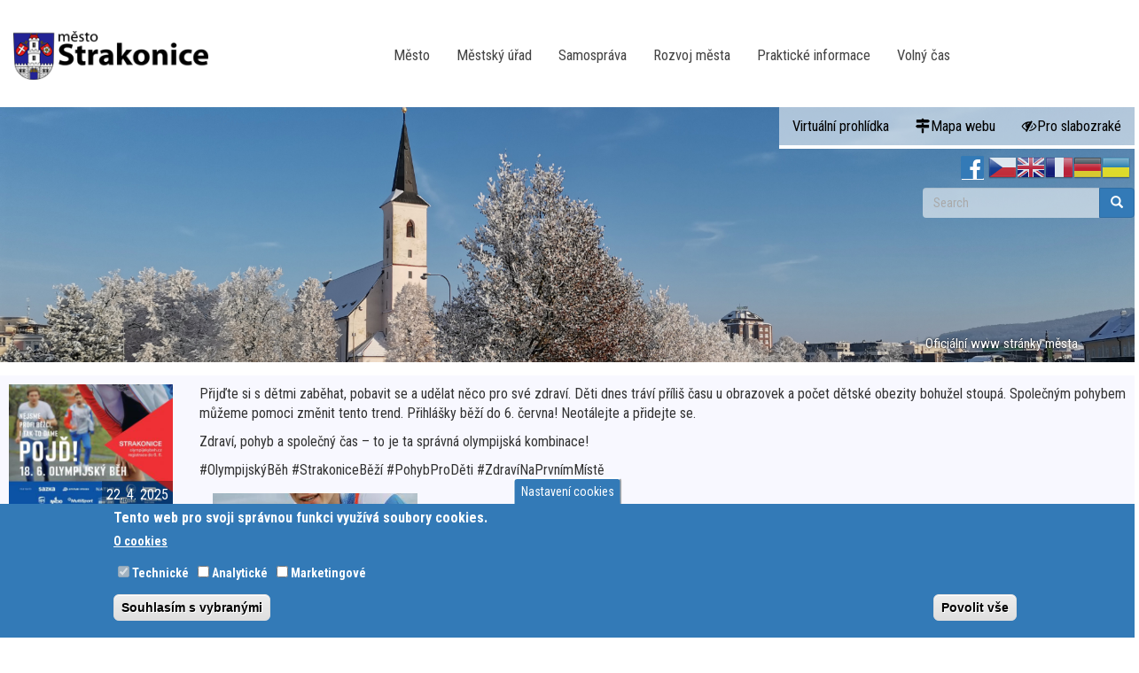

--- FILE ---
content_type: text/html; charset=utf-8
request_url: https://www.strakonice.eu/en/novinky/27604?page=6
body_size: 93397
content:
<!DOCTYPE html>
<html xmlns:og="http://opengraphprotocol.org/schema/"  lang="en" dir="ltr" prefix="content: http://purl.org/rss/1.0/modules/content/ dc: http://purl.org/dc/terms/ foaf: http://xmlns.com/foaf/0.1/ og: http://ogp.me/ns# rdfs: http://www.w3.org/2000/01/rdf-schema# sioc: http://rdfs.org/sioc/ns# sioct: http://rdfs.org/sioc/types# skos: http://www.w3.org/2004/02/skos/core# xsd: http://www.w3.org/2001/XMLSchema#">
<head>
  <link rel="profile" href="http://www.w3.org/1999/xhtml/vocab" />
  <link rel="preconnect" href="https://fonts.googleapis.com"> 
<link rel="preconnect" href="https://fonts.gstatic.com" crossorigin> 
<link href="https://fonts.googleapis.com/css2?family=Roboto+Condensed:ital,wght@0,300;0,400;0,700;1,300;1,400;1,700&family=Roboto:ital,wght@0,100;0,300;0,400;0,500;0,700;0,900;1,100;1,300;1,400;1,500;1,700;1,900&display=swap" rel="stylesheet">
  <meta name="viewport" content="width=device-width, initial-scale=1.0" />
  <meta name="description" content="Strakonice - Oficiální portal města" />
  <meta name="keywords" content="Strakonice - Oficiální portal města" />
  <meta name="robots" content="all, index, follow" />
  <meta name="author" content="Bc. Tomáš Vlasák" />
  <meta http-equiv="Content-Type" content="text/html; charset=utf-8" />
<meta name="Generator" content="Drupal 7 (http://drupal.org)" />
  <title>Město Strakonice</title>
  <link type="text/css" rel="stylesheet" href="https://www.strakonice.eu/sites/default/files/css/css_lQaZfjVpwP_oGNqdtWCSpJT1EMqXdMiU84ekLLxQnc4.css" media="all" />
<link type="text/css" rel="stylesheet" href="https://www.strakonice.eu/sites/default/files/css/css_FXQPLIX7I1g6MNzG4iXbnoss-OXqmI2RHrhTPOu84rI.css" media="all" />
<link type="text/css" rel="stylesheet" href="https://www.strakonice.eu/sites/default/files/css/css_xvMRVBg1I2WmgrMAcdb0MrQIa878csnF363YB7ljulA.css" media="all" />
<link type="text/css" rel="stylesheet" href="/sites/all/libraries/bootstrap/css/bootstrap.min.css" media="all" />
<link type="text/css" rel="stylesheet" href="https://cdn.jsdelivr.net/npm/@unicorn-fail/drupal-bootstrap-styles@0.0.2/dist/3.3.1/7.x-3.x/drupal-bootstrap.min.css" media="all" />
<link type="text/css" rel="stylesheet" href="https://www.strakonice.eu/sites/default/files/css/css_N5YkRCYKagtkgLSZyAaC_baL65SGAWQ1RLXKu2_zdQI.css" media="all" />
  <!-- HTML5 element support for IE6-8 -->
  <!--[if lt IE 9]>
    <script src="https://cdn.jsdelivr.net/html5shiv/3.7.3/html5shiv-printshiv.min.js"></script>
  <![endif]-->
  <script src="//code.jquery.com/jquery-2.1.4.min.js"></script>
<script>window.jQuery || document.write("<script src='/sites/all/modules/jquery_update/replace/jquery/2.1/jquery.min.js'>\x3C/script>")</script>
<script src="https://www.strakonice.eu/sites/default/files/js/js_38VWQ3jjQx0wRFj7gkntZr077GgJoGn5nv3v05IeLLo.js"></script>
<script src="https://www.strakonice.eu/sites/default/files/js/js_ivIymxFh3TMd-HDwxgm_VAXf39NUb8Jl9yzCgeHbLkU.js"></script>
<script src="/sites/all/libraries/bootstrap/bootstrap.min.js"></script>
<script src="https://www.strakonice.eu/sites/default/files/js/js_65OrvEKLLuo1GgUyUGlFhyOaNY9mrRdNEWRQGXAvDFI.js"></script>
<script>window.eu_cookie_compliance_cookie_name = "";</script>
<script src="https://www.strakonice.eu/sites/default/files/js/js_6vY9ztheIoqssh5rDSTcBTOEDFDJg5f6QKBy8UOsX7Q.js"></script>
<script>(function(i,s,o,g,r,a,m){i["GoogleAnalyticsObject"]=r;i[r]=i[r]||function(){(i[r].q=i[r].q||[]).push(arguments)},i[r].l=1*new Date();a=s.createElement(o),m=s.getElementsByTagName(o)[0];a.async=1;a.src=g;m.parentNode.insertBefore(a,m)})(window,document,"script","https://www.google-analytics.com/analytics.js","ga");ga("create", "UA-56766812-2", {"cookieDomain":"auto","allowLinker":true});ga("require", "linker");ga("linker:autoLink", ["www.strakonice.eu","www.mu-st.cz","www.strakonice.net"]);ga("set", "anonymizeIp", true);ga("send", "pageview");</script>
<script src="https://www.strakonice.eu/sites/default/files/js/js_-oEDdwe4XpUqUj4W0KJs96ENaXIrGvjBvIP-WYYBi54.js"></script>
<script>jQuery.extend(Drupal.settings, {"basePath":"\/","pathPrefix":"en\/","ajaxPageState":{"theme":"my_cdn","theme_token":"3iy6vaEzXdsTVbe6q0x3z3wYmai9eBqRrhi2J9Bb3Eg","js":{"sites\/all\/modules\/photoswipe\/js\/photoswipe.jquery.js":1,"sites\/all\/themes\/bootstrap\/js\/bootstrap.js":1,"\/\/code.jquery.com\/jquery-2.1.4.min.js":1,"0":1,"misc\/jquery-extend-3.4.0.js":1,"misc\/jquery-html-prefilter-3.5.0-backport.js":1,"misc\/jquery.once.js":1,"misc\/drupal.js":1,"sites\/all\/modules\/eu_cookie_compliance\/js\/jquery.cookie-1.4.1.min.js":1,"sites\/all\/modules\/beautytips\/js\/jquery.bt.min.js":1,"sites\/all\/modules\/beautytips\/js\/beautytips.min.js":1,"\/sites\/all\/libraries\/bootstrap\/bootstrap.min.js":1,"sites\/all\/libraries\/colorbox\/jquery.colorbox-min.js":1,"sites\/all\/modules\/colorbox\/js\/colorbox.js":1,"sites\/all\/modules\/colorbox\/styles\/default\/colorbox_style.js":1,"sites\/all\/libraries\/photoswipe\/dist\/photoswipe.min.js":1,"sites\/all\/libraries\/photoswipe\/dist\/photoswipe-ui-default.min.js":1,"sites\/all\/modules\/responsive_menus\/styles\/responsive_menus_simple\/js\/responsive_menus_simple.js":1,"1":1,"sites\/all\/modules\/eu_cookie_compliance\/js\/eu_cookie_compliance.js":1,"sites\/all\/modules\/google_analytics\/googleanalytics.js":1,"2":1,"sites\/all\/modules\/extlink\/js\/extlink.js":1},"css":{"modules\/system\/system.base.css":1,"sites\/all\/modules\/calendar\/css\/calendar_multiday.css":1,"sites\/all\/modules\/calendar_tooltips\/calendar_tooltips.css":1,"sites\/all\/modules\/date\/date_api\/date.css":1,"sites\/all\/modules\/date\/date_popup\/themes\/datepicker.1.7.css":1,"sites\/all\/modules\/date\/date_repeat_field\/date_repeat_field.css":1,"modules\/field\/theme\/field.css":1,"modules\/node\/node.css":1,"sites\/all\/modules\/extlink\/css\/extlink.css":1,"sites\/all\/modules\/views\/css\/views.css":1,"sites\/all\/modules\/ckeditor\/css\/ckeditor.css":1,"sites\/all\/modules\/colorbox\/styles\/default\/colorbox_style.css":1,"sites\/all\/modules\/ctools\/css\/ctools.css":1,"sites\/all\/modules\/panels\/css\/panels.css":1,"sites\/all\/libraries\/photoswipe\/dist\/photoswipe.css":1,"sites\/all\/libraries\/photoswipe\/dist\/default-skin\/default-skin.css":1,"sites\/all\/modules\/responsive_menus\/styles\/responsive_menus_simple\/css\/responsive_menus_simple.css":1,"sites\/all\/modules\/eu_cookie_compliance\/css\/eu_cookie_compliance.css":1,"sites\/all\/libraries\/fontawesome\/css\/font-awesome.css":1,"public:\/\/ctools\/css\/01738e87d0d8061b12435bad5d6b4e42.css":1,"\/sites\/all\/libraries\/bootstrap\/css\/bootstrap.min.css":1,"https:\/\/cdn.jsdelivr.net\/npm\/@unicorn-fail\/drupal-bootstrap-styles@0.0.2\/dist\/3.3.1\/7.x-3.x\/drupal-bootstrap.min.css":1,"sites\/all\/themes\/my_cdn\/css\/style.css":1}},"colorbox":{"opacity":"0.85","current":"{current} of {total}","previous":"\u00ab Prev","next":"Next \u00bb","close":"Close","maxWidth":"98%","maxHeight":"98%","fixed":true,"mobiledetect":true,"mobiledevicewidth":"480px","specificPagesDefaultValue":"admin*\nimagebrowser*\nimg_assist*\nimce*\nnode\/add\/*\nnode\/*\/edit\nprint\/*\nprintpdf\/*\nsystem\/ajax\nsystem\/ajax\/*"},"photoswipe":{"options":{"showAnimationDuration":333,"hideAnimationDuration":333,"showHideOpacity":false,"bgOpacity":1,"spacing":0.12,"allowPanToNext":true,"maxSpreadZoom":2,"loop":true,"pinchToClose":true,"closeOnScroll":true,"closeOnVerticalDrag":true,"mouseUsed":false,"escKey":true,"arrowKeys":true,"history":true,"errorMsg":"\u003Cdiv class=\u0022pswp__error-msg\u0022\u003E\u003Ca href=\u0022%url%\u0022 target=\u0022_blank\u0022\u003EThe image\u003C\/a\u003E could not be loaded.\u003C\/div\u003E","preload":[1,1],"mainClass":null,"focus":true}},"responsive_menus":[{"toggler_text":"\u2630 Menu","selectors":["#main-menu"],"media_size":"768","media_unit":"px","absolute":"1","remove_attributes":"1","responsive_menus_style":"responsive_menus_simple"}],"eu_cookie_compliance":{"cookie_policy_version":"1.0.0","popup_enabled":1,"popup_agreed_enabled":0,"popup_hide_agreed":0,"popup_clicking_confirmation":false,"popup_scrolling_confirmation":false,"popup_html_info":"\u003Cbutton type=\u0022button\u0022 class=\u0022eu-cookie-withdraw-tab\u0022\u003ENastaven\u00ed cookies\u003C\/button\u003E\n\u003Cdiv class=\u0022eu-cookie-compliance-banner eu-cookie-compliance-banner-info eu-cookie-compliance-banner--categories\u0022\u003E\n  \u003Cdiv class=\u0022popup-content info\u0022\u003E\n    \u003Cdiv id=\u0022popup-text\u0022\u003E\n      \u003Ch2\u003ETento web pro svoji spr\u00e1vnou funkci vyu\u017e\u00edv\u00e1 soubory cookies.\u003C\/h2\u003E\n              \u003Cbutton type=\u0022button\u0022 class=\u0022find-more-button eu-cookie-compliance-more-button\u0022\u003EO cookies\u003C\/button\u003E\n          \u003C\/div\u003E\n          \u003Cdiv id=\u0022eu-cookie-compliance-categories\u0022 class=\u0022eu-cookie-compliance-categories\u0022\u003E\n                  \u003Cdiv class=\u0022eu-cookie-compliance-category\u0022\u003E\n            \u003Cdiv\u003E\n              \u003Cinput type=\u0022checkbox\u0022 name=\u0022cookie-categories\u0022 id=\u0022cookie-category-technick-\u0022\n                     value=\u0022technick_\u0022\n                     checked                     disabled \u003E\n              \u003Clabel for=\u0022cookie-category-technick-\u0022\u003ETechnick\u00e9\u003C\/label\u003E\n            \u003C\/div\u003E\n                      \u003Cdiv class=\u0022eu-cookie-compliance-category-description\u0022\u003E\u003C\/div\u003E\n                  \u003C\/div\u003E\n                  \u003Cdiv class=\u0022eu-cookie-compliance-category\u0022\u003E\n            \u003Cdiv\u003E\n              \u003Cinput type=\u0022checkbox\u0022 name=\u0022cookie-categories\u0022 id=\u0022cookie-category-analytick-\u0022\n                     value=\u0022analytick_\u0022\n                                           \u003E\n              \u003Clabel for=\u0022cookie-category-analytick-\u0022\u003EAnalytick\u00e9\u003C\/label\u003E\n            \u003C\/div\u003E\n                      \u003Cdiv class=\u0022eu-cookie-compliance-category-description\u0022\u003E\u003C\/div\u003E\n                  \u003C\/div\u003E\n                  \u003Cdiv class=\u0022eu-cookie-compliance-category\u0022\u003E\n            \u003Cdiv\u003E\n              \u003Cinput type=\u0022checkbox\u0022 name=\u0022cookie-categories\u0022 id=\u0022cookie-category-marketingov-\u0022\n                     value=\u0022marketingov_\u0022\n                                           \u003E\n              \u003Clabel for=\u0022cookie-category-marketingov-\u0022\u003EMarketingov\u00e9\u003C\/label\u003E\n            \u003C\/div\u003E\n                      \u003Cdiv class=\u0022eu-cookie-compliance-category-description\u0022\u003E\u003C\/div\u003E\n                  \u003C\/div\u003E\n                          \u003Cdiv class=\u0022eu-cookie-compliance-categories-buttons\u0022\u003E\n            \u003Cbutton type=\u0022button\u0022\n                    class=\u0022eu-cookie-compliance-save-preferences-button\u0022\u003ESouhlas\u00edm s vybran\u00fdmi\u003C\/button\u003E\n          \u003C\/div\u003E\n              \u003C\/div\u003E\n    \n    \u003Cdiv id=\u0022popup-buttons\u0022 class=\u0022eu-cookie-compliance-has-categories\u0022\u003E\n      \u003Cbutton type=\u0022button\u0022 class=\u0022agree-button eu-cookie-compliance-default-button\u0022\u003EPovolit v\u0161e\u003C\/button\u003E\n              \u003Cbutton type=\u0022button\u0022 class=\u0022eu-cookie-withdraw-button eu-cookie-compliance-hidden\u0022 \u003EOdvolat souhlas\u003C\/button\u003E\n          \u003C\/div\u003E\n  \u003C\/div\u003E\n\u003C\/div\u003E","use_mobile_message":false,"mobile_popup_html_info":"  \u003Cbutton type=\u0022button\u0022 class=\u0022eu-cookie-withdraw-tab\u0022\u003ENastaven\u00ed cookies\u003C\/button\u003E\n\u003Cdiv class=\u0022eu-cookie-compliance-banner eu-cookie-compliance-banner-info eu-cookie-compliance-banner--categories\u0022\u003E\n  \u003Cdiv class=\u0022popup-content info\u0022\u003E\n    \u003Cdiv id=\u0022popup-text\u0022\u003E\n      \u003Ch2\u003EWe use cookies on this site to enhance your user experience\u003C\/h2\u003E\n\u003Cp\u003EBy tapping the Accept button, you agree to us doing so.\u003C\/p\u003E\n              \u003Cbutton type=\u0022button\u0022 class=\u0022find-more-button eu-cookie-compliance-more-button\u0022\u003EO cookies\u003C\/button\u003E\n          \u003C\/div\u003E\n          \u003Cdiv id=\u0022eu-cookie-compliance-categories\u0022 class=\u0022eu-cookie-compliance-categories\u0022\u003E\n                  \u003Cdiv class=\u0022eu-cookie-compliance-category\u0022\u003E\n            \u003Cdiv\u003E\n              \u003Cinput type=\u0022checkbox\u0022 name=\u0022cookie-categories\u0022 id=\u0022cookie-category-technick-\u0022\n                     value=\u0022technick_\u0022\n                     checked                     disabled \u003E\n              \u003Clabel for=\u0022cookie-category-technick-\u0022\u003ETechnick\u00e9\u003C\/label\u003E\n            \u003C\/div\u003E\n                      \u003Cdiv class=\u0022eu-cookie-compliance-category-description\u0022\u003E\u003C\/div\u003E\n                  \u003C\/div\u003E\n                  \u003Cdiv class=\u0022eu-cookie-compliance-category\u0022\u003E\n            \u003Cdiv\u003E\n              \u003Cinput type=\u0022checkbox\u0022 name=\u0022cookie-categories\u0022 id=\u0022cookie-category-analytick-\u0022\n                     value=\u0022analytick_\u0022\n                                           \u003E\n              \u003Clabel for=\u0022cookie-category-analytick-\u0022\u003EAnalytick\u00e9\u003C\/label\u003E\n            \u003C\/div\u003E\n                      \u003Cdiv class=\u0022eu-cookie-compliance-category-description\u0022\u003E\u003C\/div\u003E\n                  \u003C\/div\u003E\n                  \u003Cdiv class=\u0022eu-cookie-compliance-category\u0022\u003E\n            \u003Cdiv\u003E\n              \u003Cinput type=\u0022checkbox\u0022 name=\u0022cookie-categories\u0022 id=\u0022cookie-category-marketingov-\u0022\n                     value=\u0022marketingov_\u0022\n                                           \u003E\n              \u003Clabel for=\u0022cookie-category-marketingov-\u0022\u003EMarketingov\u00e9\u003C\/label\u003E\n            \u003C\/div\u003E\n                      \u003Cdiv class=\u0022eu-cookie-compliance-category-description\u0022\u003E\u003C\/div\u003E\n                  \u003C\/div\u003E\n                          \u003Cdiv class=\u0022eu-cookie-compliance-categories-buttons\u0022\u003E\n            \u003Cbutton type=\u0022button\u0022\n                    class=\u0022eu-cookie-compliance-save-preferences-button\u0022\u003ESouhlas\u00edm s vybran\u00fdmi\u003C\/button\u003E\n          \u003C\/div\u003E\n              \u003C\/div\u003E\n    \n    \u003Cdiv id=\u0022popup-buttons\u0022 class=\u0022eu-cookie-compliance-has-categories\u0022\u003E\n      \u003Cbutton type=\u0022button\u0022 class=\u0022agree-button eu-cookie-compliance-default-button\u0022\u003EPovolit v\u0161e\u003C\/button\u003E\n              \u003Cbutton type=\u0022button\u0022 class=\u0022eu-cookie-withdraw-button eu-cookie-compliance-hidden\u0022 \u003EOdvolat souhlas\u003C\/button\u003E\n          \u003C\/div\u003E\n  \u003C\/div\u003E\n\u003C\/div\u003E\n","mobile_breakpoint":"768","popup_html_agreed":"\u003Cdiv\u003E\n  \u003Cdiv class=\u0022popup-content agreed\u0022\u003E\n    \u003Cdiv id=\u0022popup-text\u0022\u003E\n      \u003Ch2\u003EThank you for accepting cookies\u003C\/h2\u003E\n\u003Cp\u003EYou can now hide this message or find out more about cookies.\u003C\/p\u003E\n    \u003C\/div\u003E\n    \u003Cdiv id=\u0022popup-buttons\u0022\u003E\n      \u003Cbutton type=\u0022button\u0022 class=\u0022hide-popup-button eu-cookie-compliance-hide-button\u0022\u003EHide\u003C\/button\u003E\n              \u003Cbutton type=\u0022button\u0022 class=\u0022find-more-button eu-cookie-compliance-more-button-thank-you\u0022 \u003EMore info\u003C\/button\u003E\n          \u003C\/div\u003E\n  \u003C\/div\u003E\n\u003C\/div\u003E","popup_use_bare_css":false,"popup_height":"auto","popup_width":"100%","popup_delay":1000,"popup_link":"\/en\/node\/34908","popup_link_new_window":0,"popup_position":null,"fixed_top_position":1,"popup_language":"en","store_consent":true,"better_support_for_screen_readers":1,"reload_page":0,"domain":"","domain_all_sites":1,"popup_eu_only_js":0,"cookie_lifetime":"100","cookie_session":false,"disagree_do_not_show_popup":0,"method":"categories","allowed_cookies":"","withdraw_markup":"\u003Cbutton type=\u0022button\u0022 class=\u0022eu-cookie-withdraw-tab\u0022\u003ENastaven\u00ed cookies\u003C\/button\u003E\n\u003Cdiv class=\u0022eu-cookie-withdraw-banner\u0022\u003E\n  \u003Cdiv class=\u0022popup-content info\u0022\u003E\n    \u003Cdiv id=\u0022popup-text\u0022\u003E\n      \u003Ch2\u003EWe use cookies on this site to enhance your user experience\u003C\/h2\u003E\n\u003Cp\u003EYou have given your consent for us to set cookies.\u003C\/p\u003E\n    \u003C\/div\u003E\n    \u003Cdiv id=\u0022popup-buttons\u0022\u003E\n      \u003Cbutton type=\u0022button\u0022 class=\u0022eu-cookie-withdraw-button\u0022\u003EOdvolat souhlas\u003C\/button\u003E\n    \u003C\/div\u003E\n  \u003C\/div\u003E\n\u003C\/div\u003E\n","withdraw_enabled":1,"withdraw_button_on_info_popup":1,"cookie_categories":["technick_","analytick_","marketingov_"],"cookie_categories_details":{"technick_":{"weight":0,"machine_name":"technick_","label":"Technick\u00e9","description":"","checkbox_default_state":"required"},"analytick_":{"weight":0,"machine_name":"analytick_","label":"Analytick\u00e9","description":"","checkbox_default_state":"unchecked"},"marketingov_":{"weight":0,"machine_name":"marketingov_","label":"Marketingov\u00e9","description":"","checkbox_default_state":"unchecked"}},"enable_save_preferences_button":1,"cookie_name":"","cookie_value_disagreed":"0","cookie_value_agreed_show_thank_you":"1","cookie_value_agreed":"2","containing_element":"#afterbody","automatic_cookies_removal":1},"googleanalytics":{"trackOutbound":1,"trackMailto":1,"trackDownload":1,"trackDownloadExtensions":"7z|aac|arc|arj|asf|asx|avi|bin|csv|doc(x|m)?|dot(x|m)?|exe|flv|gif|gz|gzip|hqx|jar|jpe?g|js|mp(2|3|4|e?g)|mov(ie)?|msi|msp|pdf|phps|png|ppt(x|m)?|pot(x|m)?|pps(x|m)?|ppam|sld(x|m)?|thmx|qtm?|ra(m|r)?|sea|sit|tar|tgz|torrent|txt|wav|wma|wmv|wpd|xls(x|m|b)?|xlt(x|m)|xlam|xml|z|zip","trackColorbox":1,"trackDomainMode":2,"trackCrossDomains":["www.strakonice.eu","www.mu-st.cz","www.strakonice.net"]},"beautytipStyles":{"default":{"positions":["top","bottom"],"fill":"#FFF","padding":15,"strokeStyle":"#ABABAB","strokeWidth":1,"spikeLength":65,"spikeGirth":40,"cornerRadius":25,"centerPointX":"0.9","cssStyles":[]},"plain":[],"netflix":{"positions":["right","left"],"fill":"#FFF","padding":5,"shadow":true,"shadowBlur":12,"strokeStyle":"#B9090B","spikeLength":50,"spikeGirth":60,"cornerRadius":10,"centerPointY":0.1,"overlap":-8,"cssStyles":{"fontSize":"12px","fontFamily":"arial,helvetica,sans-serif"}},"facebook":{"fill":"#F7F7F7","padding":8,"strokeStyle":"#B7B7B7","cornerRadius":0,"cssStyles":{"fontFamily":"\u0022lucida grande\u0022,tahoma,verdana,arial,sans-serif","fontSize":"11px"}},"transparent":{"fill":"rgba(0, 0, 0, .8)","padding":20,"strokeStyle":"#CC0","strokeWidth":3,"spikeLength":40,"spikeGirth":40,"cornerRadius":40,"cssStyles":{"color":"#FFF","fontWeight":"bold"}},"big-green":{"fill":"#00FF4E","padding":20,"strokeWidth":0,"spikeLength":40,"spikeGirth":40,"cornerRadius":15,"cssStyles":{"fontFamily":"\u0022lucida grande\u0022,tahoma,verdana,arial,sans-serif","fontSize":"14px"}},"google-maps":{"positions":["top","bottom"],"fill":"#FFF","padding":15,"strokeStyle":"#ABABAB","strokeWidth":1,"spikeLength":65,"spikeGirth":40,"cornerRadius":25,"centerPointX":0.9,"cssStyles":[]},"hulu":{"fill":"#F4F4F4","strokeStyle":"#666666","spikeLength":20,"spikeGirth":10,"width":350,"overlap":0,"centerPointY":1,"cornerRadius":0,"cssStyles":{"fontFamily":"\u0022Lucida Grande\u0022,Helvetica,Arial,Verdana,sans-serif","fontSize":"12px","padding":"10px 14px"},"shadow":true,"shadowColor":"rgba(0,0,0,.5)","shadowBlur":8,"shadowOffsetX":4,"shadowOffsetY":4}},"beautytips":{"calendar-tooltips":{"cssSelect":".calendar-calendar .mini-day-on a, .calendar-calendar .day a, .calendar-calendar .mini-day-on span, .calendar-calendar .day span","contentSelector":"$(this).next().html()","trigger":["mouseover","mouseout"],"style":"google-maps","list":["contentSelector","trigger"]}},"urlIsAjaxTrusted":{"\/en\/novinky\/27604?page=6":true},"extlink":{"extTarget":"_blank","extClass":"ext","extLabel":"(link is external)","extImgClass":0,"extIconPlacement":0,"extSubdomains":0,"extExclude":"","extInclude":"","extCssExclude":"","extCssExplicit":"","extAlert":0,"extAlertText":"Tento odkaz sm\u011b\u0159uje na jin\u00fd web..","mailtoClass":"mailto","mailtoLabel":"(link sends e-mail)","extUseFontAwesome":0},"bootstrap":{"anchorsFix":"0","anchorsSmoothScrolling":"0","formHasError":1,"popoverEnabled":1,"popoverOptions":{"animation":1,"html":0,"placement":"right","selector":"","trigger":"click","triggerAutoclose":1,"title":"","content":"","delay":0,"container":"body"},"tooltipEnabled":1,"tooltipOptions":{"animation":1,"html":0,"placement":"auto left","selector":"","trigger":"hover focus","delay":0,"container":"body"}}});</script>
</head>

 
<body class="html not-front not-logged-in no-sidebars page-novinky page-novinky- page-novinky-27604 i18n-en month-01 winter">
  <div id="skip-link">
    <a href="#main-content" class="element-invisible element-focusable">Skip to main content</a>
  </div>

  <h1 class="hideit">Město Strakonice</h1>
  <h2 class="hideit">Novinky ze Strakonic</h2>
     
  
     
  <div id="main-nav">
<header id="navbar" role="banner" class="navbar container-fluid navbar-default">
  <div class="container-fluid">
    <div class="navbar-header">
              <a class="logo navbar-btn pull-left" href="/en" title="Home">
          <img src="https://www.strakonice.eu/sites/all/themes/my_cdn/images/Strakonice.png" alt="Home" />
        </a>
      
      
              <button type="button" class="navbar-toggle" data-toggle="collapse" data-target=".navbar-collapse">
          <span class="sr-only">Toggle navigation</span>
          <span class="icon-bar"></span>
          <span class="icon-bar"></span>
          <span class="icon-bar"></span>
        </button>
          </div>

          <div class="navbar-collapse collapse">
        <nav role="navigation">
                                            <div class="region region-navigation">
    <section id="block-menu-block-4" class="block block-menu-block clearfix">

      
  <div class="menu-block-wrapper menu-block-4 menu-name-menu-hlavni-menu parent-mlid-0 menu-level-1">
  <ul class="menu nav"><li class="first leaf menu-mlid-12291"><a href="/en/node/32085">Město</a></li>
<li class="leaf menu-mlid-12270"><a href="/en/node/32098">Městský úřad</a></li>
<li class="leaf menu-mlid-12271"><a href="/en/node/32105">Samospráva</a></li>
<li class="leaf menu-mlid-12272"><a href="/en/node/32110">Rozvoj města</a></li>
<li class="leaf menu-mlid-12273"><a href="/en/node/32116">Praktické informace</a></li>
<li class="last leaf menu-mlid-12274"><a href="https://info.strakonice.eu">Volný čas</a></li>
</ul></div>

</section>
  </div>
                  </nav>
      </div>
      </div>
    



  
</header></div>
   

   
    

       <div class="underheader container-fluid">
      <div class="region region-underheader">
    <section id="block-menu-menu-header-menu" class="block block-menu clearfix">

      
  <ul class="menu nav"><li class="first leaf"><a href="https://www.virtualtravel.cz/mapa/strakonice/">Virtuální prohlídka</a></li>
<li class="leaf mapawebu"><a href="/en/sitemap">Mapa webu</a></li>
<li class="last leaf pro-slabozrake"><a href="http://www.strakonice.eu/?theme=basic">Pro slabozraké</a></li>
</ul>
</section>
<section id="block-gtranslate-gtranslate" class="block block-gtranslate clearfix">

      
  <script type="text/javascript">
/* <![CDATA[ */
eval(unescape("eval%28function%28p%2Ca%2Cc%2Ck%2Ce%2Cr%29%7Be%3Dfunction%28c%29%7Breturn%28c%3Ca%3F%27%27%3Ae%28parseInt%28c/a%29%29%29+%28%28c%3Dc%25a%29%3E35%3FString.fromCharCode%28c+29%29%3Ac.toString%2836%29%29%7D%3Bif%28%21%27%27.replace%28/%5E/%2CString%29%29%7Bwhile%28c--%29r%5Be%28c%29%5D%3Dk%5Bc%5D%7C%7Ce%28c%29%3Bk%3D%5Bfunction%28e%29%7Breturn%20r%5Be%5D%7D%5D%3Be%3Dfunction%28%29%7Breturn%27%5C%5Cw+%27%7D%3Bc%3D1%7D%3Bwhile%28c--%29if%28k%5Bc%5D%29p%3Dp.replace%28new%20RegExp%28%27%5C%5Cb%27+e%28c%29+%27%5C%5Cb%27%2C%27g%27%29%2Ck%5Bc%5D%29%3Breturn%20p%7D%28%276%207%28a%2Cb%29%7Bn%7B4%282.9%29%7B3%20c%3D2.9%28%22o%22%29%3Bc.p%28b%2Cf%2Cf%29%3Ba.q%28c%29%7Dg%7B3%20c%3D2.r%28%29%3Ba.s%28%5C%27t%5C%27+b%2Cc%29%7D%7Du%28e%29%7B%7D%7D6%20h%28a%29%7B4%28a.8%29a%3Da.8%3B4%28a%3D%3D%5C%27%5C%27%29v%3B3%20b%3Da.w%28%5C%27%7C%5C%27%29%5B1%5D%3B3%20c%3B3%20d%3D2.x%28%5C%27y%5C%27%29%3Bz%283%20i%3D0%3Bi%3Cd.5%3Bi++%294%28d%5Bi%5D.A%3D%3D%5C%27B-C-D%5C%27%29c%3Dd%5Bi%5D%3B4%282.j%28%5C%27k%5C%27%29%3D%3DE%7C%7C2.j%28%5C%27k%5C%27%29.l.5%3D%3D0%7C%7Cc.5%3D%3D0%7C%7Cc.l.5%3D%3D0%29%7BF%286%28%29%7Bh%28a%29%7D%2CG%29%7Dg%7Bc.8%3Db%3B7%28c%2C%5C%27m%5C%27%29%3B7%28c%2C%5C%27m%5C%27%29%7D%7D%27%2C43%2C43%2C%27%7C%7Cdocument%7Cvar%7Cif%7Clength%7Cfunction%7CGTranslateFireEvent%7Cvalue%7CcreateEvent%7C%7C%7C%7C%7C%7Ctrue%7Celse%7CdoGTranslate%7C%7CgetElementById%7Cgoogle_translate_element2%7CinnerHTML%7Cchange%7Ctry%7CHTMLEvents%7CinitEvent%7CdispatchEvent%7CcreateEventObject%7CfireEvent%7Con%7Ccatch%7Creturn%7Csplit%7CgetElementsByTagName%7Cselect%7Cfor%7CclassName%7Cgoog%7Cte%7Ccombo%7Cnull%7CsetTimeout%7C500%27.split%28%27%7C%27%29%2C0%2C%7B%7D%29%29"))
/* ]]> */
</script><style type="text/css">
<!--
#goog-gt-tt {display:none !important;}

.goog-te-banner-frame {display:none !important;}

.goog-te-menu-value:hover {text-decoration:none !important;}

body {top:0 !important;}

#google_translate_element2 {display:none!important;}
-->
</style><div id="google_translate_element2"></div>
<script type="text/javascript">function googleTranslateElementInit2() {new google.translate.TranslateElement({pageLanguage: 'cs', autoDisplay: false}, 'google_translate_element2');}</script>
<script type="text/javascript" src="//translate.google.com/translate_a/element.js?cb=googleTranslateElementInit2"></script><style type="text/css">
<!--
a.gtflag {background-image:url('/sites/all/modules/gtranslate/gtranslate-files/32a.png');}
a.gtflag:hover {background-image:url('/sites/all/modules/gtranslate/gtranslate-files/32.png');}
-->
</style><a href="javascript:doGTranslate('cs|cs')" title="Czech" class="gtflag" style="font-size:32px;padding:1px 0;background-repeat:no-repeat;background-position:-600px -0px;"><img src="/sites/all/modules/gtranslate/gtranslate-files/blank.png" height="32" width="32" style="border:0;vertical-align:top;" alt="Czech" /></a> <a href="javascript:doGTranslate('cs|en')" title="English" class="gtflag" style="font-size:32px;padding:1px 0;background-repeat:no-repeat;background-position:-0px -0px;"><img src="/sites/all/modules/gtranslate/gtranslate-files/blank.png" height="32" width="32" style="border:0;vertical-align:top;" alt="English" /></a> <a href="javascript:doGTranslate('cs|fr')" title="French" class="gtflag" style="font-size:32px;padding:1px 0;background-repeat:no-repeat;background-position:-200px -100px;"><img src="/sites/all/modules/gtranslate/gtranslate-files/blank.png" height="32" width="32" style="border:0;vertical-align:top;" alt="French" /></a> <a href="javascript:doGTranslate('cs|de')" title="German" class="gtflag" style="font-size:32px;padding:1px 0;background-repeat:no-repeat;background-position:-300px -100px;"><img src="/sites/all/modules/gtranslate/gtranslate-files/blank.png" height="32" width="32" style="border:0;vertical-align:top;" alt="German" /></a> <a href="javascript:doGTranslate('cs|uk')" title="Ukrainian" class="gtflag" style="font-size:32px;padding:1px 0;background-repeat:no-repeat;background-position:-100px -400px;"><img src="/sites/all/modules/gtranslate/gtranslate-files/blank.png" height="32" width="32" style="border:0;vertical-align:top;" alt="Ukrainian" /></a> 
</section>
<section id="block-search-form" class="block block-search clearfix">

      
  <form class="form-search content-search" action="/en/novinky/27604?page=6" method="post" id="search-block-form" accept-charset="UTF-8"><div><div>
      <h2 class="element-invisible">Search form</h2>
    <div class="input-group"><input title="Enter the terms you wish to search for." placeholder="Search" class="form-control form-text" type="text" id="edit-search-block-form--2" name="search_block_form" value="" size="15" maxlength="128" /><span class="input-group-btn"><button type="submit" name="hledej" value="hledej" title="hledej" class="btn btn-primary"><span class="icon glyphicon glyphicon-search" aria-hidden="true"></span>
</button></span></div><div class="form-actions form-wrapper form-group" id="edit-actions"><button class="element-invisible btn btn-primary form-submit" type="submit" id="edit-submit" name="op" value="Search">Search</button>
</div><input type="hidden" name="form_build_id" value="form-rP2QmCNhk3VYskrAnNodOX1ahB--L0-FaZ9YFXDZh-8" />
<input type="hidden" name="form_id" value="search_block_form" />
</div>
</div></form>
</section>
<section id="block-block-4" class="block block-block clearfix">

      
  <p>Oficiální www stránky města</p>

</section>
  </div>
  </div>

    
<div class="main-container container-fluid">
     
  <header role="banner" id="page-header">
   
           
      
  </header> <!-- /#page-header -->  

  <div id="main-content-page">  
    <div class="row">

        <section class="col-sm-12">
            <!-- $breadcrumb original place-->
       
      <a id="main-content"></a>
                                                                      <div class="region region-content">
    <section id="block-system-main" class="block block-system clearfix">

      
  <div class="view view-novinky view-id-novinky view-display-id-page_1 view-dom-id-fb461c3f9be344f6a2c08b02aa28c439">
        
  
  
      <div class="view-content">
        <div class="views-row views-row-1 views-row-odd views-row-first">
    

<div  about="/en/node/40677" typeof="sioc:Item foaf:Document" class="node node-novinky view-mode-full">
    <div class="row">
    <div class="col-sm-2 ">
      <div class="field field-name-field-novinky-obrazek field-type-image field-label-hidden"><div class="field-items"><div class="field-item even"><img typeof="foaf:Image" class="img-responsive" src="https://www.strakonice.eu/sites/default/files/novinky/2025/olympijsky_beh_18._6._2025/strakonice.jpg" width="390" height="300" alt="Olympijský běh 18. 6. 2025" title="Olympijský běh 18. 6. 2025" /></div></div></div><div class="field field-name-field-novinky-datum field-type-datetime field-label-hidden"><div class="field-items"><div class="field-item even"><span class="date-display-single" property="dc:date" datatype="xsd:dateTime" content="2025-04-22T00:00:00+02:00">22. 4. 2025</span></div></div></div>    </div>
    <div class="col-sm-10 ">
      <div class="field field-name-body field-type-text-with-summary field-label-hidden"><div class="field-items"><div class="field-item even" property="content:encoded"><p>Přijďte si s dětmi zaběhat, pobavit se a udělat něco pro své zdraví. Děti dnes tráví příliš času u obrazovek a počet dětské obezity bohužel stoupá. Společným pohybem můžeme pomoci změnit tento trend. Přihlášky běží do 6. června! Neotálejte a přidejte se.</p>
<p>Zdraví, pohyb a společný čas – to je ta správná olympijská kombinace!</p>
<p>#OlympijskýBěh #StrakoniceBěží #PohybProDěti #ZdravíNaPrvnímMístě</p>
</div></div></div><div class="photoswipe-gallery"><div class="field field-name-field-novinky-galerie field-type-image field-label-hidden"><div class="field-items"><div class="field-item even"><a href="https://www.strakonice.eu/sites/default/files/styles/galleryformatter_large/public/novinky/2025/olympijsky_beh_18._6._2025/strakonice_0.jpg?itok=w89l4CXh" class="photoswipe" data-size="1280x1811" data-overlay-title="Olympijský běh 18. 6. 2025"><img class="teser_image img-responsive" typeof="foaf:Image" src="https://www.strakonice.eu/sites/default/files/styles/teser_image/public/novinky/2025/olympijsky_beh_18._6._2025/strakonice_0.jpg?itok=TThYTG6I" width="372" height="300" alt="Olympijský běh 18. 6. 2025" title="Olympijský běh 18. 6. 2025" /></a></div></div></div></div>    </div>
  </div>
</div>


<!-- Needed to activate display suite support on forms -->
  </div>
  <div class="views-row views-row-2 views-row-even">
    

<div  about="/en/node/40672" typeof="sioc:Item foaf:Document" class="node node-novinky view-mode-full">
    <div class="row">
    <div class="col-sm-2 ">
      <div class="field field-name-field-novinky-obrazek field-type-image field-label-hidden"><div class="field-items"><div class="field-item even"><img typeof="foaf:Image" class="img-responsive" src="https://www.strakonice.eu/sites/default/files/novinky/2025/zmena_provozni_doby_sberneho_dvoru_o_velikonocich_/dsc_2518_5.jpg" width="390" height="300" alt="Provozní doba Velikonoce" title="Provozní doba Velikonoce" /></div></div></div><div class="field field-name-field-novinky-datum field-type-datetime field-label-hidden"><div class="field-items"><div class="field-item even"><span class="date-display-single" property="dc:date" datatype="xsd:dateTime" content="2025-04-17T00:00:00+02:00">17. 4. 2025</span></div></div></div>    </div>
    <div class="col-sm-10 ">
      <div class="field field-name-body field-type-text-with-summary field-label-hidden"><div class="field-items"><div class="field-item even" property="content:encoded"><p>Provoz sběrného dvoru o Velikonocích</p>
<p> </p>
<p>18. 4. - zavřeno</p>
<p>19. 4. - otevřeno</p>
<p>20. 4. - zavřeno</p>
<p>21. 4. - zavřeno</p>
</div></div></div>    </div>
  </div>
</div>


<!-- Needed to activate display suite support on forms -->
  </div>
  <div class="views-row views-row-3 views-row-odd">
    

<div  about="/en/node/40658" typeof="sioc:Item foaf:Document" class="node node-novinky view-mode-full">
    <div class="row">
    <div class="col-sm-2 ">
      <div class="field field-name-field-novinky-obrazek field-type-image field-label-hidden"><div class="field-items"><div class="field-item even"><img typeof="foaf:Image" class="img-responsive" src="https://www.strakonice.eu/sites/default/files/novinky/2025/vylukove_jizdni_rady_/flux_dev_create_an_illustration_depicting_a_scenic_rural_or_ur_2.jpg" width="390" height="300" alt="Ilustrační obrázek vytvořeno AI" title="Ilustrační obrázek vytvořeno AI" /></div></div></div><div class="field field-name-field-novinky-datum field-type-datetime field-label-hidden"><div class="field-items"><div class="field-item even"><span class="date-display-single" property="dc:date" datatype="xsd:dateTime" content="2025-04-14T00:00:00+02:00">14. 4. 2025</span></div></div></div>    </div>
    <div class="col-sm-10 ">
      <div class="field field-name-body field-type-text-with-summary field-label-hidden"><div class="field-items"><div class="field-item even" property="content:encoded"><p>Oznámení o výlukových jízdních řádech pro výluku s NAD v úseku Blatná - Strakonice ve dnech 22. 4. - 25. 4. 2025.</p>
<p>Upozornění pro cestující pro výluku s NAD v úseku Březnice - Blatná ve dnech 28.4. - 30.4. 2025.</p>
</div></div></div><div class="photoswipe-gallery"><div class="field field-name-field-novinky-galerie field-type-image field-label-hidden"><div class="field-items"><div class="field-item even"><a href="https://www.strakonice.eu/sites/default/files/styles/galleryformatter_large/public/novinky/2025/vylukove_jizdni_rady_/0001.jpg?itok=l79CWfZo" class="photoswipe" data-size="1190x1683" data-overlay-title="Výlukové jízdní řády"><img class="teser_image img-responsive" typeof="foaf:Image" src="https://www.strakonice.eu/sites/default/files/styles/teser_image/public/novinky/2025/vylukove_jizdni_rady_/0001.jpg?itok=BjCdnEzB" width="372" height="300" alt="Výlukové jízdní řády" title="Výlukové jízdní řády" /></a></div><div class="field-item odd"><a href="https://www.strakonice.eu/sites/default/files/styles/galleryformatter_large/public/novinky/2025/vylukove_jizdni_rady_/0002.jpg?itok=W7Eo-2qF" class="photoswipe" data-size="1190x1683" data-overlay-title="Výlukové jízdní řády"><img class="teser_image img-responsive" typeof="foaf:Image" src="https://www.strakonice.eu/sites/default/files/styles/teser_image/public/novinky/2025/vylukove_jizdni_rady_/0002.jpg?itok=Zb4_cJea" width="372" height="300" alt="Výlukové jízdní řády" title="Výlukové jízdní řády" /></a></div><div class="field-item even"><a href="https://www.strakonice.eu/sites/default/files/styles/galleryformatter_large/public/novinky/2025/vylukove_jizdni_rady_/93044_upozorneni_pro_cestujici.jpg?itok=xnYCzJOk" class="photoswipe" data-size="1190x1683" data-overlay-title="Výluky a omezení provozu"><img class="teser_image img-responsive" typeof="foaf:Image" src="https://www.strakonice.eu/sites/default/files/styles/teser_image/public/novinky/2025/vylukove_jizdni_rady_/93044_upozorneni_pro_cestujici.jpg?itok=r7dlTo-F" width="372" height="300" alt="Výluky a omezení provozu" title="Výluky a omezení provozu" /></a></div></div></div></div>    </div>
  </div>
</div>


<!-- Needed to activate display suite support on forms -->
  </div>
  <div class="views-row views-row-4 views-row-even">
    

<div  about="/en/node/40641" typeof="sioc:Item foaf:Document" class="node node-novinky view-mode-full">
    <div class="row">
    <div class="col-sm-2 ">
      <div class="field field-name-field-novinky-obrazek field-type-image field-label-hidden"><div class="field-items"><div class="field-item even"><img typeof="foaf:Image" class="img-responsive" src="https://www.strakonice.eu/sites/default/files/novinky/2025/upozorneni_ke_smutecni_vyvesce_na_volynske_ulici/487817870_2144692525951531_2110097434060289462_n.jpg" width="390" height="300" alt="Smuteční vývěska " title="Smuteční vývěska " /></div></div></div><div class="field field-name-field-novinky-datum field-type-datetime field-label-hidden"><div class="field-items"><div class="field-item even"><span class="date-display-single" property="dc:date" datatype="xsd:dateTime" content="2025-04-11T00:00:00+02:00">11. 4. 2025</span></div></div></div>    </div>
    <div class="col-sm-10 ">
      <div class="field field-name-body field-type-text-with-summary field-label-hidden"><div class="field-items"><div class="field-item even" property="content:encoded"><p>Veškerá parte jsou nadále dostupná na ostatních smutečních vývěskách ve městě a na vývěsce u hřbitova.</p>
<p>Děkujeme za pochopení. Prosíme veřejnost o respektování situace – technické služby se i nadále snaží zajišťovat důstojné informování veřejnosti v rámci reálných možností.</p>
</div></div></div>    </div>
  </div>
</div>


<!-- Needed to activate display suite support on forms -->
  </div>
  <div class="views-row views-row-5 views-row-odd">
    

<div  about="/en/node/40621" typeof="sioc:Item foaf:Document" class="node node-novinky view-mode-full">
    <div class="row">
    <div class="col-sm-2 ">
      <div class="field field-name-field-novinky-obrazek field-type-image field-label-hidden"><div class="field-items"><div class="field-item even"><img typeof="foaf:Image" class="img-responsive" src="https://www.strakonice.eu/sites/default/files/novinky/2025/oznamseni_o_preruseni_nebo_omezeni_dodavky_vody_10._4._2025/49de9747.jpg" width="390" height="300" alt="OZNÁMENÍ - o přerušení nebo omezení dodávky vody" title="OZNÁMENÍ - o přerušení nebo omezení dodávky vody" /></div></div></div><div class="field field-name-field-novinky-datum field-type-datetime field-label-hidden"><div class="field-items"><div class="field-item even"><span class="date-display-single" property="dc:date" datatype="xsd:dateTime" content="2025-04-09T00:00:00+02:00">09. 4. 2025</span></div></div></div>    </div>
    <div class="col-sm-10 ">
      <div class="field field-name-body field-type-text-with-summary field-label-hidden"><div class="field-items"><div class="field-item even" property="content:encoded"><p>Vážení odběratelé,</p>
<p>dovolujeme si Vám oznámit, že z důvodu provádění opravy vodovodního řádu dojde k přerušení dodávky pitné vody ve čtvrtek 10. 4. 2025 od 8 hodin v ul. Arch. Dubského celé, Dr. Jiřího Fifky č.p. 872 a Zvolenská 989. Předpokládané zprovoznění vodovodu bude do 12 hodin</p>
<p>Při opětovném napouštění může dojít ke kolísání tlaku a zakalení vody.</p>
<p>Více informací obdržíte na tel. č. 724 974 001.</p>
<p>Děkujeme za pochopení Technické služby Strakonice, s. r. o.</p>
</div></div></div>    </div>
  </div>
</div>


<!-- Needed to activate display suite support on forms -->
  </div>
  <div class="views-row views-row-6 views-row-even">
    

<div  about="/en/node/40618" typeof="sioc:Item foaf:Document" class="node node-novinky node-promoted node-sticky view-mode-full">
    <div class="row">
    <div class="col-sm-2 ">
      <div class="field field-name-field-novinky-obrazek field-type-image field-label-hidden"><div class="field-items"><div class="field-item even"><img typeof="foaf:Image" class="img-responsive" src="https://www.strakonice.eu/sites/default/files/novinky/2025/pripominky_k_jizdnim_radum_/dsc_1755.jpg" width="390" height="300" alt="Připomínky k jízdním řádům " title="Připomínky k jízdním řádům " /></div></div></div><div class="field field-name-field-novinky-datum field-type-datetime field-label-hidden"><div class="field-items"><div class="field-item even"><span class="date-display-single" property="dc:date" datatype="xsd:dateTime" content="2025-04-09T00:00:00+02:00">09. 4. 2025</span></div></div></div>    </div>
    <div class="col-sm-10 ">
      <div class="field field-name-body field-type-text-with-summary field-label-hidden"><div class="field-items"><div class="field-item even" property="content:encoded"><p>Pokud ano, pak je prosíme, předejte na Odbor dopravy MěÚ Strakonice na e-mailovou adresu <strong><a href="mailto:gabriela.turkova@mu-st.cz">gabriela.turkova@mu-st.cz</a></strong> nejpozději do konce dubna.</p>
<p>Připomínky budou projednány v rámci příprav nových jízdních řádů na druhé pololetí letošního roku.</p>
</div></div></div>    </div>
  </div>
</div>


<!-- Needed to activate display suite support on forms -->
  </div>
  <div class="views-row views-row-7 views-row-odd">
    

<div  about="/en/node/40599" typeof="sioc:Item foaf:Document" class="node node-novinky view-mode-full">
    <div class="row">
    <div class="col-sm-2 ">
      <div class="field field-name-field-novinky-obrazek field-type-image field-label-hidden"><div class="field-items"><div class="field-item even"><img typeof="foaf:Image" class="img-responsive" src="https://www.strakonice.eu/sites/default/files/novinky/2025/jarni_cisteni_mesta_/flux_dev_create_an_image_depicting_a_bustling_city_street_with_0.jpg" width="390" height="300" alt="Ilustrační obrázek vytvořeno Ai " title="Ilustrační obrázek vytvořeno Ai " /></div></div></div><div class="field field-name-field-novinky-datum field-type-datetime field-label-hidden"><div class="field-items"><div class="field-item even"><span class="date-display-single" property="dc:date" datatype="xsd:dateTime" content="2025-04-04T00:00:00+02:00">04. 4. 2025</span></div></div></div>    </div>
    <div class="col-sm-10 ">
      <div class="field field-name-body field-type-text-with-summary field-label-hidden"><div class="field-items"><div class="field-item even" property="content:encoded"><p>15. týden                 7. 4.                pondělí                      Sokolovská, Hradební, Hrnčířská, Čelakovského, Na Stráži, Pionýrská       </p>
<p>                                8. 4.                úterý                           Velké náměstí (vč. přídlažby rampa MěÚ), U Sv. Markéty, Podskalská až k poště č. 1, Kochana z Prachové,<br />
                                                                                           parkoviště U Sv. Markéty (Baťa) a u hlavní pošty, Lázeňská, podchody</p>
<p>                                9. 4.                středa                         parkoviště pod nemocnicí, Mlýnská, Ellerova</p>
<p>                                10. 4.              čtvrtek                        Na Ohradě, Nábřežní, Bezděkovská od JČE až k mostu, parkoviště Bílý vlk, Holečkova, Krátká, Luční     </p>
<p>                                11. 4.              pátek                          parkoviště Švandy dudáka, Bezděkovská až k JČE, Školní, Dukelská ke škole, vnitroblok „Podkova", parkoviště<br />
                                                                                           za domy čp. 427 - 433</p>
</div></div></div>    </div>
  </div>
</div>


<!-- Needed to activate display suite support on forms -->
  </div>
  <div class="views-row views-row-8 views-row-even">
    

<div  about="/en/node/40598" typeof="sioc:Item foaf:Document" class="node node-novinky node-promoted node-sticky view-mode-full">
    <div class="row">
    <div class="col-sm-2 ">
      <div class="field field-name-field-novinky-obrazek field-type-image field-label-hidden"><div class="field-items"><div class="field-item even"><img typeof="foaf:Image" class="img-responsive" src="https://www.strakonice.eu/sites/default/files/novinky/2025/uzavirka_komunikace_volynska/miniatura_volynska.jpg" width="390" height="300" alt="Uzavírka komunikace Volyňská" title="Uzavírka komunikace Volyňská" /></div></div></div><div class="field field-name-field-novinky-datum field-type-datetime field-label-hidden"><div class="field-items"><div class="field-item even"><span class="date-display-single" property="dc:date" datatype="xsd:dateTime" content="2025-04-04T00:00:00+02:00">04. 4. 2025</span></div></div></div>    </div>
    <div class="col-sm-10 ">
      <div class="field field-name-body field-type-text-with-summary field-label-hidden"><div class="field-items"><div class="field-item even" property="content:encoded"><p>Druhá etapa rekonstrukce ulice Volyňská ve Strakonicích startuje v pondělí 7. dubna. Co všechno tato fáze přinese, jak ovlivní dopravu a na co se připravit?</p>
<p>Podrobnosti naleznete na FB profilu města Strakonice a na webových stránkách města v odkazu <a href="http://www.strakonice.eu/content/uplna-uzavirka-komunikace-volynska">www.strakonice.eu/content/uplna-uzavirka-komunikace-volynska</a></p>
<p> </p>
</div></div></div>    </div>
  </div>
</div>


<!-- Needed to activate display suite support on forms -->
  </div>
  <div class="views-row views-row-9 views-row-odd views-row-last">
    

<div  about="/en/node/40596" typeof="sioc:Item foaf:Document" class="node node-novinky node-promoted node-sticky view-mode-full">
    <div class="row">
    <div class="col-sm-2 ">
      <div class="field field-name-field-novinky-obrazek field-type-image field-label-hidden"><div class="field-items"><div class="field-item even"><img typeof="foaf:Image" class="img-responsive" src="https://www.strakonice.eu/sites/default/files/novinky/2025/zahajeni_provozu_na_hristi_betonak_vaclava_krale_/betonak_miniatura.jpg" width="390" height="300" alt="Pozvánka na akci " title="Pozvánka na akci " /></div></div></div><div class="field field-name-field-novinky-datum field-type-datetime field-label-hidden"><div class="field-items"><div class="field-item even"><span class="date-display-single" property="dc:date" datatype="xsd:dateTime" content="2025-04-04T00:00:00+02:00">04. 4. 2025</span></div></div></div>    </div>
    <div class="col-sm-10 ">
      <div class="field field-name-body field-type-text-with-summary field-label-hidden"><div class="field-items"><div class="field-item even" property="content:encoded"><p>Po důkladné rekonstrukci za půl milionu korun se oblíbené hřiště vrací v plné síle – a s novým názvem! Přijďte v sobotu 5. dubna na slavnostní zahájení obnoveného provozu a podívejte se, jak se proměnilo.</p>
</div></div></div>    </div>
  </div>
</div>


<!-- Needed to activate display suite support on forms -->
  </div>
    </div>
  
      <div class="text-center"><ul class="pagination"><li class="pager-first"><a href="/en/novinky/27604">« první</a></li>
<li class="prev"><a href="/en/novinky/27604?page=5">‹ předchozí</a></li>
<li class="pager-ellipsis disabled"><span>…</span></li>
<li><a title="Go to page 3" href="/en/novinky/27604?page=2">3</a></li>
<li><a title="Go to page 4" href="/en/novinky/27604?page=3">4</a></li>
<li><a title="Go to page 5" href="/en/novinky/27604?page=4">5</a></li>
<li><a title="Go to page 6" href="/en/novinky/27604?page=5">6</a></li>
<li class="active"><span>7</span></li>
<li><a title="Go to page 8" href="/en/novinky/27604?page=7">8</a></li>
<li><a title="Go to page 9" href="/en/novinky/27604?page=8">9</a></li>
<li><a title="Go to page 10" href="/en/novinky/27604?page=9">10</a></li>
<li><a title="Go to page 11" href="/en/novinky/27604?page=10">11</a></li>
<li class="pager-ellipsis disabled"><span>…</span></li>
<li class="next"><a href="/en/novinky/27604?page=7">následující ›</a></li>
<li class="pager-last"><a href="/en/novinky/27604?page=64">poslední »</a></li>
</ul></div>  
  
  
      <div class="view-footer">
      <div class="clear"></div>
    </div>
  
  
</div>
</section>
  </div>
    </section>

    
  </div> </div>
</div>

  <footer class="footer container-fluid">
      <div class="region region-footer">
    <section id="block-block-2" class="block block-block clearfix">

      
  <p class="rtecenter">Město Strakonice, Velké náměstí 2, 386 21 Strakonice, tel.: 383-700-111.<br />
Všechna práva vyhrazena - použití obsahu nebo jeho částí je možné pouze se souhlasem MěÚ Strakonice. Tyto webové stránky jsou plně v souladu se zákonem č. 99/2019 Sb., o přístupnosti internetových stránek a mobilních aplikací a o změně zákona č. 365/2000 Sb., o informačních systémech veřejné správy a o změně některých dalších zákonů, ve znění pozdějších předpisů co se týče obsahu povinně zveřejňovaného dle jiného právního předpisu v rámci výkonu působnosti v oblasti veřejné správy nebo podle zákona o svobodném přístupu k informacím.</p>
<p class="rtecenter"><a href="/content/prohlaseni-o-pristupnosti">Prohlášení o přístupnosti</a></p>

</section>
  </div>
  </footer>
  
  
  
    <div class="region region-page-bottom">
    <!-- Root element of PhotoSwipe. Must have class pswp. -->
<div class="pswp" tabindex="-1" role="dialog" aria-hidden="true">

    <!-- Background of PhotoSwipe.
         It's a separate element as animating opacity is faster than rgba(). -->
    <div class="pswp__bg"></div>

    <!-- Slides wrapper with overflow:hidden. -->
    <div class="pswp__scroll-wrap">

        <!-- Container that holds slides.
            PhotoSwipe keeps only 3 of them in the DOM to save memory.
            Don't modify these 3 pswp__item elements, data is added later on. -->
        <div class="pswp__container">
            <div class="pswp__item"></div>
            <div class="pswp__item"></div>
            <div class="pswp__item"></div>
        </div>

        <!-- Default (PhotoSwipeUI_Default) interface on top of sliding area. Can be changed. -->
        <div class="pswp__ui pswp__ui--hidden">

            <div class="pswp__top-bar">

                <!--  Controls are self-explanatory. Order can be changed. -->

                <div class="pswp__counter"></div>

                <button class="pswp__button pswp__button--close" title="Close (Esc)"></button>

                <button class="pswp__button pswp__button--share" title="Share"></button>

                <button class="pswp__button pswp__button--fs" title="Toggle fullscreen"></button>

                <button class="pswp__button pswp__button--zoom" title="Zoom in/out"></button>

                <!-- Preloader demo http://codepen.io/dimsemenov/pen/yyBWoR -->
                <!-- element will get class pswp__preloader--active when preloader is running -->
                <div class="pswp__preloader">
                    <div class="pswp__preloader__icn">
                      <div class="pswp__preloader__cut">
                        <div class="pswp__preloader__donut"></div>
                      </div>
                    </div>
                </div>
            </div>

            <div class="pswp__share-modal pswp__share-modal--hidden pswp__single-tap">
                <div class="pswp__share-tooltip"></div>
            </div>

            <button class="pswp__button pswp__button--arrow--left" title="Previous (arrow left)">
            </button>

            <button class="pswp__button pswp__button--arrow--right" title="Next (arrow right)">
            </button>

            <div class="pswp__caption">
                <div class="pswp__caption__center"></div>
            </div>

        </div>

    </div>

</div>
  </div>
<script src="https://www.strakonice.eu/sites/default/files/js/js_cjIh5qerKuJ2tqStRjFAE-IVqutd9RQJ64ZNxJn80wQ.js"></script>
<script src="https://www.strakonice.eu/sites/default/files/js/js_MRdvkC2u4oGsp5wVxBG1pGV5NrCPW3mssHxIn6G9tGE.js"></script>
  
  <script>
 jQuery(document).ready(function($) {
  $('#block-system-main img[src^="https://komunitko1415.cz"]').each(function() {
    var $img = $(this);
    var $row = $img.closest('.row');
    var $col2 = $row.find('.col-sm-2').first();

    // Přesun obrázku do col-sm-2 a zarovnání
    $col2.append($img);
  });
});

 
 
 
 (function ($) {
  //console.log('Javascript/jQuery works!');
  
  
  
  
  
  //prida v kaskadovem menu bootstrap tridy
   $("#block-menu-block-5 .menu-block-5, #block-menu-block-6 .menu-block-6").find("li").addClass("views-column col-xs-12 col-sm-6 col-md-4 col-lg-3");
   $(".photoswipe-gallery .field").find("div.field-item").addClass("views-column col-xs-12 col-sm-6 col-md-4 col-lg-3");
   
  // najde vsechny li v kaskadovem menu a u tech kde nenajde odkazy v item description tak nastavi tridu coverlink, ktera roztahne odkaz do full w and h
  
  //bude nutna uprava - kdyz jsou zaple child itemy 
   //... funkce najde i v durhych vrstvach a pak neprida cover link protoze v durhe nebo dalsi vrstve existuje item, ktery ma item desc vypneny vcetene linku
   // priklad je zivot ve meste
  /*$("#block-menu-block-5 .menu-block-5 li").each(function(index, element) {
   
    var found = $(this).find(".field-name-desc a").length;
    if (found==0){ $(this).find("a").addClass("coverlink");}
    else {
    
    console.log($(this).html());
    
    }
     
  }); */
                                                                                        


   
  
     $("body.node-type-hlavni-sekce #main-content-page h2.page-header").append('<div class="kaskada"><span class="fa fa-bars kaskada-icon"></span><input class="kaskadove-menu-filter" type="text" id="myInput" placeholder="filtruj položky...">  <input type="checkbox" id="search-all"  name="search-all" value="yes"><label for="search-all">  &nbsp;celé menu</label></div>');
     //$("#myInput").focus();

    $("#block-menu-block-5").after("<div class='legend'><h3>Legenda</h3><div class='normal'>položka</div><div class='submenu'>podpoložka</div><div class='another-section'>jiná sekce</div></div>");
    $(".legend").hide();
    
    $(".kaskada").append($("#context-search-setting").html());
   //$("#context-search-setting").html("");
  
  
  $("#block-menu-block-5 .menu-block-5 li, #block-menu-block-6 .menu-block-6 li").each(function(index, element) {
     $(this).find(".content a").addClass("coverlink");      // prida coverlink vsem odkazum v li .content
     if($(this).children("div").children("div").children(".field-name-desc").find("a").length>0){
      $(this).addClass("has-desc-with-a");   //prida li tridu, pokud field_item_desc obsahuje odkazy 
      $(this).children("div").children("div").children(".field-name-desc").find("a").removeClass("coverlink");  //odebere coverlink z ozubeneho kola, kde nemá byt
     }
     
     
  }); 
   
  const liarray = [];
  $("#block-menu-block-5 .menu-block-5 li ul li").each(function() {
    $(this).addClass("submenu");// prida do li tridu submenu, ke snadné identifikaci podpolozky
    liarray.push(this);
  
     
  });
  $("#block-menu-block-6 .menu-block-6 li ul li").each(function() {
    $(this).addClass("submenu");// prida do li tridu submenu, ke snadné identifikaci podpolozky
     $(this).addClass("submenu-from-another-section");
    liarray.push(this);
    
    
     
  });  

  //prida id myUL menublocku5 a spojit hlavni kaskadove menu se vsemy nalezenymi polazkami v nizzsich urovnich menu -- vysledkem je flat menu vhodne pro filtraci
  $("#block-menu-block-5 .menu-block-5 > ul, #block-menu-block-6 .menu-block-6 > ul").attr('id', 'myUL');
  $("#block-menu-block-5 .menu-block-5 > ul, #block-menu-block-6 .menu-block-6 > ul").append(liarray);
  
  

  //odebere duplikáty
    var seen = {};    
    $('#block-menu-block-5 .menu-block-5 li, #block-menu-block-6 .menu-block-6 li').each(function() {
      var txt = $(this).text();
      if (seen[txt])
          $(this).remove();
      else
          seen[txt] = true;
    });  
    
  
  //prida externim odkazum v aside symbol
  $("aside ul.nav li a[href^=http]").append('<span class="ext"><span class="element-invisible">(odkaz je externí)</span></span>');
 


  $( "#myInput, form.search-form #edit-keys").on('keyup', function () {
    //filter=( $( "#myInput" ).val().toUpperCase());
    filter=( $( this ).val().toUpperCase());
    
   
          
    $("#block-menu-block-5 .menu-block-5 li, #block-menu-block-6 .menu-block-6 li").each(function() {
         txtValue=$(this).find("a").html();
         
         if (typeof txtValue == 'undefined'){
          txtValue=""
         }
         else{
         txtValue=txtValue.replace('<span class="ext"><span class="element-invisible">(odkaz je externí)</span></span>','');
         }
         
         pValue=$(this).find(".field-name-desc p").html();
         sValue=$(this).find(".field-name-search .field-item").html();
         //console.log("mg");
       
         if (typeof pValue == 'undefined'){
          pValue=""
         }
         
         else{
         pValue=pValue.replace('<span class="ext"><span class="element-invisible">(odkaz je externí)</span></span>','');
         }
         
         if (typeof sValue == 'undefined'){
          sValue=""
         }
          else{
         sValue=sValue.replace('<span class="ext"><span class="element-invisible">(odkaz je externí)</span></span>','');
         }            
        
         if(filter.length>0){
         $(this).addClass("submenu-show");
         }
         else{
          $(this).removeClass("submenu-show");
         } 
         
                    console.log(pValue);
         
          if (txtValue.toUpperCase().indexOf(filter) > -1 || pValue.toUpperCase().indexOf(filter) > -1 || sValue.toUpperCase().indexOf(filter) > -1) {
            $(this).css("display" , "");
          } else {
            $(this).css("display" , "none");
          }
         
    }); 
  });
 

  
 $( "#search-all, #myInput" ).on('change keyup', function () {
       filter=( $( "#myInput" ).val().toUpperCase());
       //                        && filter!=""
       if($("#search-all").is(':checked') && filter!=""){
        $("#block-menu-block-5 .menu-block-5 li.submenu.submenu-from-another-section").addClass("displayif");
       }     
       else{
       $("#block-menu-block-5 .menu-block-5 li.submenu.submenu-from-another-section").removeClass("displayif");
       }
       
       if(filter!=""){
       $(".legend").show();
       $("span.from").show();
       }
       else{
        $(".legend").hide();
        $("span.from").hide();
       }
       
 });
    if($("#context-search-setting a.enabled").length || $("body.not-logged-in").length){
     $('#search-all').prop("disabled", false);
    $('#search-all').prop('checked', true).change();
    }
    else{
      $('#search-all').prop("disabled", true);
     
    }
    
    
    
    
    
    
    //pro slabozrake menu
    $("#block-menu-menu-header-menu li.mapawebu a").prepend("<span class='fa fa-map-signs'></span>");
    $("#block-menu-menu-header-menu li.pro-slabozrake a").prepend("<span class='fa fa-eye-slash'></span>");
    
     var social=' <div class="social"><a class="fa" title="Facebook" href="https://www.facebook.com/strakonice.eu"><span class="fa fa-facebook-official" role="img" aria-label="Facebook"></span></a></div> ';
  //<a href="/search" class=""><span id="search-btn" class="fa fa-search "></span></a>
     $("#block-gtranslate-gtranslate").prepend(social);
     
     
     
    //skryje text odkazu kdyz je nahrane logo v kaskadovem menu 
$(document).ready(function() {
  // Procházení jednotlivých divů s třídou .entity
  $('.entity').each(function() {
    // Zkontroluje, zda je v divu přítomný obrázek ve specifické třídě .field-name-logo
    var hasLogo = $(this).find('.field-name-logo img').length > 0;
    
    if (hasLogo) {
      // Najde odkaz uvnitř aktuálního divu s třídou .coverlink
      var link = $(this).find('a.coverlink');
      
      // Pokud existuje, odstraní text odkazu a externí indikátor
      if (link.length > 0) {
        link.contents().filter(function() {
          return this.nodeType === Node.TEXT_NODE;
        }).remove();
        
        // Odstraní span s třídou .ext, pokud existuje
        link.find('span.ext').remove();
      }
    }
  });
});

  //konec skryti   
     
     
 
})(jQuery);
  
  </script>
  
<script>

// Register IntersectionObserver
const io = new IntersectionObserver(entries => {
  entries.forEach(entry => {
    // Add 'active' class if observation target is inside viewport
    if (entry.intersectionRatio > 0) {
      entry.target.classList.add('active');
    }
    // Remove 'active' class otherwise
    else {
      //entry.target.classList.remove('active');
    }
  })
})

// Declares what to observe, and observes its properties.
const boxElList = document.querySelectorAll('.entity');
boxElList.forEach((el) => {
  io.observe(el);
})
   

   
</script>

<script>
//var $ = jQuery.noConflict();


   /// <reference path="../pocos/routingmodel.d.ts" />
var icc3_WebForm1;
(function (icc3_WebForm1) {
    var webFormVersion = 1; // Namespace webForm version
    var webSiteAddress = "https://kom.strakonice.eu/website/"; // Magic placeholder to be raplaced by server
    var userToken = "";
    var settings;
    var literals;
    var scenario;
    var webSiteRoutingId;
    // Global state
    var webResponse = null;
    var autoSubmit = false;
    var autoSubmitSend = false;
    var validationHiddenClass = null;
    // External facade
    function Init() {
        userToken = window["icc3_UserToken"]; // If window.icc3_UserToken set to some string by external script before running init, used as WebForm parameter
        console.log("ICCWebForm V1: Init UT=" + userToken);
        apiRouting();
    }
    icc3_WebForm1.Init = Init;
    // HTML construction
    var htmlConstructed = false;
    var htmlTarget = null;
    var ratingDefinitions = {
        'thumb': { type: 'Thumb', rating: 2 },
        'stars': { type: 'Stars', rating: 5 },
        'number': { type: 'Number', rating: 10 }
    };
    var validationError = false;
    function ConstructFormIfNeeded(targetElemId, htmlTemplate) {
        if (htmlConstructed)
            return;
        // TODO: switch accoring to targetElemId - body is for null
        if (!targetElemId) {
            appendHtml(document.body, htmlTemplate);
            targetElemId = 'icc3-form-box';
        }
        htmlTarget = targetElemId ? document.getElementById(targetElemId) : null;
        var firstEditableId = null;
        for (var _i = 0, _a = scenario.Controls; _i < _a.length; _i++) {
            var c = _a[_i];
            if (!c.QueryStringField) {
                if (!autoSubmit || c.ControlType == "LabelOnly") {
                    switch (c.ControlType) {
                        case "LabelOnly":
                            {
                                var h = settings["LabelOnly"].replace(/##DisplayName##/g, c.DisplayName).replace(/##ID##/g, c.ControlId).replace(/##ControlText##/g, c.ControlText);
                                appendHtml(htmlTarget, h);
                            }
                            break;
                        case "TextArea":
                            {
                                var ValidationText = literals["TextAreaValidation"];
                                if (c.ControlText)
                                    ValidationText = literals["TextAreaValidationRegExp"];
                                if (c.ControlNumber == null || c.ControlNumber <= 1) {
                                    var h = settings["TextArea1"].replace(/##DisplayName##/g, c.DisplayName).replace(/##ID##/g, c.ControlId).replace(/##Description##/g, c.Description).replace(/##Validation##/g, settings["ValidationText"].replace(/##Text##/g, ValidationText));
                                    appendHtml(htmlTarget, h);
                                }
                                else {
                                    var h = settings["TextAreaN"].replace(/##DisplayName##/g, c.DisplayName).replace(/##ID##/g, c.ControlId).replace(/##Description##/g, c.Description).replace(/##Validation##/g, settings["ValidationText"].replace(/##Text##/g, ValidationText));
                                    appendHtml(htmlTarget, h);
                                }
                                if (firstEditableId == null)
                                    firstEditableId = c.ControlId;
                            }
                            break;
                        case "DropDown":
                            {
                                var ot = settings["DropDown.Option"];
                                var o = "";
                                for (var _b = 0, _c = c.Parameters; _b < _c.length; _b++) {
                                    var p = _c[_b];
                                    o += ot.replace(/##DisplayName##/g, p.DisplayName).replace(/##ResultText##/g, p.ResultText).replace(/##ResultNumber##/g, "" + p.ResultNumber);
                                }
                                var h = settings["DropDown"].replace(/##DisplayName##/g, c.DisplayName).replace(/##ID##/g, c.ControlId).replace(/##Options##/g, o).replace(/##Validation##/g, settings["ValidationText"].replace(/##Text##/g, literals["DropDownValidation"]));
                                appendHtml(htmlTarget, h);
                                if (firstEditableId == null)
                                    firstEditableId = c.ControlId;
                            }
                            break;
                        case "RadioButtons":
                            {
                                var ot = settings["RadioButtons.Item"];
                                var o = "";
                                for (var _d = 0, _e = c.Parameters; _d < _e.length; _d++) {
                                    var p = _e[_d];
                                    o += ot.replace(/##DisplayName##/g, p.DisplayName).replace(/##ID##/g, c.ControlId).replace(/##IDlabel##/g, c.ControlId + "_" + p.Rank).replace(/##Value##/g, "" + p.ResultNumber);
                                }
                                var h = settings["RadioButtons"].replace(/##DisplayName##/g, c.DisplayName).replace(/##ID##/g, c.ControlId).replace(/##Item##/g, o).replace(/##Validation##/g, settings["ValidationText"].replace(/##Text##/g, literals["RadioButtonsValidation"]));
                                appendHtml(htmlTarget, h);
                                if (firstEditableId == null)
                                    firstEditableId = c.ControlId;
                            }
                            break;
                        case "CheckBoxes":
                            {
                                var ot = settings["CheckBoxes.Item"];
                                var o = "";
                                for (var _f = 0, _g = c.Parameters; _f < _g.length; _f++) {
                                    var p = _g[_f];
                                    o += ot.replace(/##DisplayName##/g, p.DisplayName).replace(/##ID##/g, c.ControlId).replace(/##IDlabel##/g, c.ControlId + "_" + p.Rank).replace(/##Value##/g, "" + p.ResultNumber);
                                }
                                var h = settings["CheckBoxes"].replace(/##DisplayName##/g, c.DisplayName).replace(/##ID##/g, c.ControlId).replace(/##Item##/g, o).replace(/##Validation##/g, settings["ValidationText"].replace(/##Text##/g, literals["CheckBoxesValidation"]));
                                appendHtml(htmlTarget, h);
                                if (firstEditableId == null)
                                    firstEditableId = c.ControlId;
                            }
                            break;
                        case "Grade":
                            {
                                var ratingText = void 0;
                                if (c.ControlText == null || c.ControlText == '') {
                                    ratingText = "number";
                                }
                                else {
                                    ratingText = c.ControlText;
                                }
                                var _h = ratingDefinitions[ratingText], type = _h.type, rating = _h.rating;
                                if (c.ControlNumber != null) {
                                    rating = c.ControlNumber;
                                }
                                var ot = settings["Grade" + type + ".Item"];
                                var o = "";
                                for (var i = 1; i < rating + 1; i++) {
                                    o += ot.replace(/##ID##/g, c.ControlId).replace(/##IDlabel##/g, c.ControlId + "_" + i).replace(/##Value##/g, "" + i).replace(/##Class##/g, ratingText == "thumb" ? (i == 1 ? "like" : "dislike") : "");
                                }
                                var h = settings["Grade" + type].replace(/##DisplayName##/g, c.DisplayName).replace(/##ID##/g, c.ControlId).replace(/##Item##/g, o).replace(/##Validation##/g, settings["ValidationText"].replace(/##Text##/g, literals["Grade" + type + "Validation"]));
                                appendHtml(htmlTarget, h);
                                if (firstEditableId == null)
                                    firstEditableId = c.ControlId;
                            }
                            break;
                    }
                }
            }
        }
        if (!autoSubmit) {
            var h = settings["SubmitButton"].replace(/##Text##/g, literals["SubmitButton"]).replace(/##ID##/g, scenario.ScenarioId);
            appendHtml(htmlTarget, h);
        }
        htmlConstructed = true;
    }
    function appendHtml(el, str) {
        try {
            var div = document.createElement("div");
            div.innerHTML = str;
            while (div.children.length > 0) {
                 document.getElementById("iccFormular").appendChild(div.children[0]);
                //el.appendChild(div.children[0]); // It will remove given node from collection div.children
            }
        }
        catch (err) {
            console.log("ICCWebForm: appendHtml error: " + err.message );
        }
    }
    ///Web API calls
    function apiRouting() {
        var timeStamp = Math.floor(Date.now());
        var endPoint = webSiteAddress + "api/routing/webform/?RegionalTime=" + timeStamp;
        if (!htmlConstructed)
            endPoint = endPoint + "&IncludeSettings=true";
        if (userToken)
            endPoint = endPoint + ("&UserToken=" + userToken);
        var xhr = new XMLHttpRequest();
        xhr.open("GET", endPoint, true);
        xhr.withCredentials = true;
        xhr.timeout = 100000;
        xhr.onload = function () {
            if (xhr.readyState === XMLHttpRequest.DONE) {
                if (xhr.status === 200) {
                    console.log("ICCWebForm: apiRouting received OK!!");
                    var data = JSON.parse(xhr.responseText);
                    if (data !== null) {
                        if (data.Settings != null)
                            settings = data.Settings;
                        if (data.Literals != null)
                            literals = data.Literals;
                        if (data.Scenario != null)
                            scenario = data.Scenario;
                        // Set parameters from JSON
                        autoSubmit = (settings["AutoSubmit"] == 'true');
                        validationHiddenClass = (settings["ValidationHiddenClass"] ? settings["ValidationHiddenClass"] : 'hidden');
                        // Replace onclick link id in data.HtmlTemplate
                        settings["SubmitButton"] = settings["SubmitButton"].replace('icc3_WebForm', 'icc3_WebForm' + webFormVersion);
                        settings["GradeStars.Item"] = settings["GradeStars.Item"].replace('icc3_WebForm', 'icc3_WebForm' + webFormVersion);
                        webSiteRoutingId = data.WebSiteRoutingId;
                        ConstructFormIfNeeded(data.TargetElementID, data.HtmlTemplate);
                        webResponse = data.WebResponse;
                        if (autoSubmit && !autoSubmitSend) {
                            submitForm(event);
                            autoSubmitSend == true;
                        }
                    }
                }
                else {
                    if (!htmlConstructed)
                        console.log("ICCWebForm: apiRouting app blocked");
                }
            }
            else {
                console.log("ICCWebForm: apiRouting Error in WebFormRouting: Message: " + xhr.responseText + " Status=" + xhr.status + " In: " + endPoint);
            }
        };
        xhr.onerror = function () {
            console.log("ICCWebForm: apiRouting Error returned from server: " + endPoint);
        };
        xhr.ontimeout = function () {
            console.log("ICCWebForm: apiRouting The request timed out. " + endPoint);
            xhr.abort();
        };
        xhr.send(null);
    }
    function closest(el, predicate) {
        do
            if (predicate(el))
                return el;
        while (el = (el && el.parentNode));
        return null;
    }
    function setValidationStateRegExp(control, elValue, targetElement, validationRegExp) {
        if (control.MandatoryField) {
            var parent_1 = closest(targetElement, function (x) { return x.className.indexOf('form-group') > -1; });
            if (!validationRegExp) {
                if (elValue == "") {
                    parent_1.className = "form-group has-error";
                    var validationText = parent_1.querySelector('.control-label.error');
                    validationText.className = "control-label error";
                    validationError = true;
                    return false;
                }
                else {
                    parent_1.className = "form-group";
                    var validationText = parent_1.querySelector('.control-label.error');
                    validationText.className = "control-label error " + validationHiddenClass;
                    return true;
                }
            }
            try {
                var RegExpResult = validationRegExp.test(elValue);
                console.log("ICCWebForm: Validation ... " + control.ControlType + ":" + control.TargetColumn + " ... RegExpValue OK");
                if (RegExpResult) {
                    parent_1.className = "form-group";
                    var validationText = parent_1.querySelector('.control-label.error');
                    validationText.className = "control-label error " + validationHiddenClass;
                    return true;
                }
                else {
                    parent_1.className = "form-group has-error";
                    var validationText = parent_1.querySelector('.control-label.error');
                    validationText.className = "control-label error";
                    validationError = true;
                    return false;
                }
            }
            catch (err) {
                console.log("ICCWebForm: RegExpValue error: " + err.message);
                return true;
            }
        }
        return true;
    }
    function setValidationState(control, elValue, targetElement) {
        if (control.MandatoryField) {
            var parent_2 = closest(targetElement, function (x) { return x.className.indexOf('form-group') > -1; });
            if (!elValue) {
                parent_2.className = "form-group has-error";
                var validationText = parent_2.querySelector('.control-label.error');
                validationText.className = "control-label error";
                validationError = true;
                return false;
            }
            else {
                parent_2.className = "form-group";
                var validationText = parent_2.querySelector('.control-label.error');
                validationText.className = "control-label error " + validationHiddenClass;
                return true;
            }
        }
        return true;
    }
    function starsRatingClick(targetElement) {
        var value = targetElement.value;
        console.log("ICCWebForm: Stars rating click... value -> " + value);
        var parent = closest(targetElement, function (x) { return x.className.indexOf('icc3-form-rating') > -1; });
        parent.setAttribute("data-rating-value", value);
        return false;
    }
    icc3_WebForm1.starsRatingClick = starsRatingClick;
    function submitForm(event) {
        console.log("ICCWebForm: Submitting form...");
        validationError = false;
        event.preventDefault();
        // Form validation
        for (var _i = 0, _a = scenario.Controls; _i < _a.length; _i++) {
            var c = _a[_i];
            if (!c.QueryStringField) {
                var controlValidationError = false;
                if (!autoSubmit) {
                    switch (c.ControlType) {
                        case "TextArea":
                            {
                                var el_1 = document.getElementById(c.ControlId);
                                if (c.ControlNumber == null || c.ControlNumber <= 1) {
                                    var el_2 = document.getElementById(c.ControlId);
                                    var controlRegexp = c.ControlText && new RegExp(c.ControlText);
                                    controlValidationError = setValidationStateRegExp(c, el_2.value, el_2, controlRegexp);
                                    console.log("ICCWebForm: Validation ... " + c.ControlType + ":" + c.TargetColumn + " ... " + (controlValidationError ? "OK" : "Error"));
                                }
                                else {
                                    var el_3 = document.getElementById(c.ControlId);
                                    var controlRegexp = c.ControlText && new RegExp(c.ControlText);
                                    controlValidationError = setValidationStateRegExp(c, el_3.value, el_3, controlRegexp);
                                    console.log("ICCWebForm: Validation ... " + c.ControlType + ":" + c.TargetColumn + " ... " + (controlValidationError ? "OK" : "Error"));
                                }
                            }
                            break;
                        case "DropDown":
                            {
                                var el_4 = document.getElementById(c.ControlId);
                                controlValidationError = setValidationState(c, el_4.value, el_4);
                                console.log("ICCWebForm: Validation ... " + c.ControlType + ":" + c.TargetColumn + " ... " + (controlValidationError ? "OK" : "Error"));
                            }
                            break;
                        case "RadioButtons":
                            {
                                var cId = "input[name = '" + c.ControlId + "']";
                                var el_5 = document.querySelector(cId + ":checked");
                                controlValidationError = setValidationState(c, el_5 === null ? 0 : parseInt(el_5.value, 10), document.querySelector(cId));
                                if (el_5) {
                                    console.log("ICCWebForm: Validation ... " + c.ControlType + ":" + c.TargetColumn + " ... " + (controlValidationError ? "OK" : "Error"));
                                }
                                else {
                                    console.log("ICCWebForm: Validation ... " + c.ControlType + ":" + c.TargetColumn + " ... Not selected");
                                }
                            }
                            break;
                        case "CheckBoxes":
                            {
                                var els = document.getElementsByName(c.ControlId);
                                var ValueCounter = 0;
                                for (var i = 0; i < els.length; i++) {
                                    var el = els[i];
                                    if (el.checked) {
                                        ValueCounter = ValueCounter | parseInt(el.value, 10);
                                    }
                                }
                                controlValidationError = setValidationState(c, ValueCounter, els[0]);
                                console.log("ICCWebForm: Validation ... " + c.ControlType + ":" + c.TargetColumn + " ... " + (controlValidationError ? "OK" : "Error"));
                            }
                            break;
                        case "Grade":
                            {
                                var cId = "input[name = '" + c.ControlId + "']";
                                var el_6 = document.querySelector(cId + ":checked");
                                controlValidationError = setValidationState(c, el_6 === null ? 0 : parseInt(el_6.value, 10), document.querySelector(cId));
                                if (el_6) {
                                    console.log("ICCWebForm: Validation ... " + c.ControlType + ":" + c.TargetColumn + " ... " + (controlValidationError ? "OK" : "Error"));
                                }
                                else {
                                    console.log("ICCWebForm: Validation ... " + c.ControlType + ":" + c.TargetColumn + " ... Not selected");
                                }
                            }
                            break;
                        default:
                            {
                                console.log("ICCWebForm: Validation Skipping ... " + c.ControlType + ":" + c.TargetColumn);
                            }
                            break;
                    }
                }
            }
            else {
                console.log("ICCWebForm: Validation Skipping ... " + c.ControlType + ":" + c.TargetColumn);
            }
        }
        if (validationError)
            return false;
        // Form collecting
        var vals = [];
        for (var _b = 0, _c = scenario.Controls; _b < _c.length; _b++) {
            var c = _c[_b];
            if (!c.QueryStringField) {
                if (!autoSubmit) {
                    switch (c.ControlType) {
                        case "TextArea":
                            {
                                var el_7 = document.getElementById(c.ControlId);
                                if (c.ControlNumber == null || c.ControlNumber <= 1) {
                                    var el_8 = document.getElementById(c.ControlId);
                                    console.log("ICCWebForm: Collecting ... " + c.ControlType + ":" + c.TargetColumn, el_8.value);
                                    vals.push({ ControlId: c.ControlId, ResultText: el_8.value });
                                    el_8.disabled = true;
                                }
                                else {
                                    var el_9 = document.getElementById(c.ControlId);
                                    console.log("ICCWebForm: Collecting ... " + c.ControlType + ":" + c.TargetColumn, el_9.value);
                                    vals.push({ ControlId: c.ControlId, ResultText: el_9.value });
                                    el_9.disabled = true;
                                }
                            }
                            break;
                        case "DropDown":
                            {
                                var el_10 = document.getElementById(c.ControlId);
                                console.log("ICCWebForm: Collecting ... " + c.ControlType + ":" + c.TargetColumn, el_10.value);
                                vals.push({ ControlId: c.ControlId, ResultText: el_10.value });
                                el_10.disabled = true;
                            }
                            break;
                        case "RadioButtons":
                            {
                                var cId = "input[name = '" + c.ControlId + "']";
                                var el_11 = document.querySelector(cId + ":checked");
                                console.log("ICCWebForm: Collecting ... " + c.ControlType + ":" + c.TargetColumn, el_11.value);
                                vals.push({ ControlId: c.ControlId, ResultNumber: parseInt(el_11.value, 10) });
                                var els_1 = document.querySelectorAll(cId);
                                for (var i = 0; i < els_1.length; i++) {
                                    var eld = els_1[i];
                                    eld.disabled = true;
                                }
                            }
                            break;
                        case "CheckBoxes":
                            {
                                var els = document.getElementsByName(c.ControlId);
                                var ValueCounter = 0;
                                for (var i = 0; i < els.length; i++) {
                                    var el = els[i];
                                    if (el.checked) {
                                        ValueCounter = ValueCounter | parseInt(el.value, 10);
                                    }
                                }
                                console.log("ICCWebForm: Collecting ... " + c.ControlType + ":" + c.TargetColumn, ValueCounter);
                                vals.push({ ControlId: c.ControlId, ResultNumber: ValueCounter });
                                for (var i = 0; i < els.length; i++) {
                                    var el = els[i];
                                    el.disabled = true;
                                }
                            }
                            break;
                        case "Grade":
                            {
                                var cId = "input[name = '" + c.ControlId + "']";
                                var el_12 = document.querySelector(cId + ":checked");
                                console.log("ICCWebForm: Collecting ... " + c.ControlType + ":" + c.TargetColumn, el_12.value);
                                vals.push({ ControlId: c.ControlId, ResultNumber: parseInt(el_12.value, 10) });
                                var els_2 = document.querySelectorAll(cId);
                                for (var i = 0; i < els_2.length; i++) {
                                    var eld = els_2[i];
                                    eld.disabled = true;
                                }
                            }
                            break;
                        default:
                            {
                                console.log("ICCWebForm: Skipping ... " + c.ControlType + ":" + c.TargetColumn);
                            }
                            break;
                    }
                }
            }
            else {
                console.log("ICCWebForm: Skipping ... " + c.ControlType + ":" + c.TargetColumn);
            }
        }
        var extResponse = webResponse;
        if (window.icc3_GetExtResponse) {
            extResponse = window.icc3_GetExtResponse(webResponse);
        }
        var model = {
            ScenarioId: scenario.ScenarioId,
            Culture: scenario.Culture,
            Values: vals,
            UserToken: userToken,
            ExtResponse: extResponse,
            Location: window.location.href,
            PartyName: null,
            PartyToken: window["icc3_PartyToken"],
            WebSiteRoutingId: webSiteRoutingId,
            JsonData: null
        };
        if (!autoSubmit) {
            var btn = document.getElementById(scenario.ScenarioId);
            btn.style.display = "none";
        }
        var endPoint = webSiteAddress + "api/webform/submitform";
        var xhr = new XMLHttpRequest();
        xhr.open("POST", endPoint, true);
        xhr.withCredentials = true;
        xhr.setRequestHeader("Content-Type", "application/json; charset=utf-8");
        xhr.onreadystatechange = function () {
            if (xhr.readyState === XMLHttpRequest.DONE) {
                var succ = false;
                if (xhr.status === 200) {
                    console.log("ICCWebForm: result sent OK!!");
                    succ = JSON.parse(xhr.responseText);
                    if (!autoSubmit) {
                        if (succ) {
                            var h = settings["ResultOK"].replace(/##Text##/g, literals["SubmitOK"]);
                            appendHtml(htmlTarget, h);
                        }
                        else {
                            var btn = document.getElementById(scenario.ScenarioId);
                            btn.style.display = "";
                            var h = settings["ResultFail"].replace(/##Text##/g, literals["SubmitFail"]);
                            appendHtml(htmlTarget, h);
                        }
                    }
                }
                else {
                    console.log("ICCWebForm: result failt, response: " + xhr.status + " Url: " + endPoint);
                }
            }
        };
        xhr.send(JSON.stringify(model));
        return false;
    }
    icc3_WebForm1.submitForm = submitForm;
})(icc3_WebForm1 || (icc3_WebForm1 = {}));
if (window.addEventListener) {
    window.addEventListener('load', icc3_WebForm1.Init);
}
else {
    console.log("ICCWebForm: this browser does not support onload event in normal way");
}
//# sourceMappingURL=WebForm1.js.map



    

</script>
  <div id="afterbody"></div>
</body>
</html>
